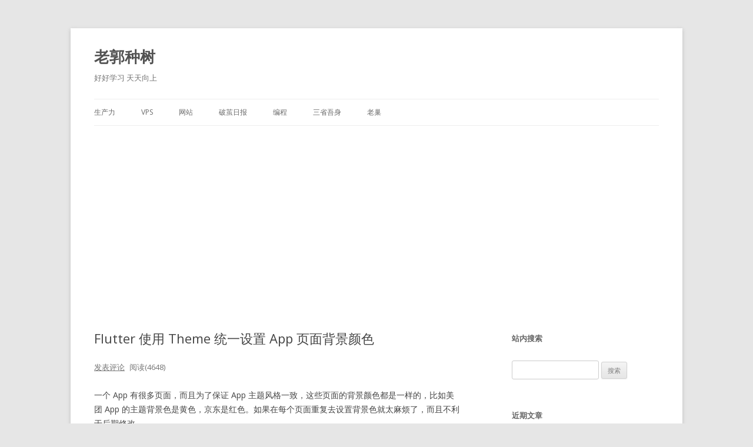

--- FILE ---
content_type: text/html; charset=UTF-8
request_url: https://guozh.net/flutter-uses-theme-to-uniformly-set-the-background-color-of-the-app-page/
body_size: 11302
content:
<!DOCTYPE html>
<!--[if IE 7]>
<html class="ie ie7" lang="zh-CN">
<![endif]-->
<!--[if IE 8]>
<html class="ie ie8" lang="zh-CN">
<![endif]-->
<!--[if !(IE 7) & !(IE 8)]><!-->
<html lang="zh-CN">
<!--<![endif]-->
<head>
<meta charset="UTF-8" />
<meta name="viewport" content="width=device-width" />
<title>Flutter 使用 Theme 统一设置 App 页面背景颜色 | 老郭种树</title>
<link rel="profile" href="https://gmpg.org/xfn/11" />
<link rel="pingback" href="https://guozh.net/xmlrpc.php">
<!--[if lt IE 9]>
<script src="https://guozh.net/wp-content/themes/twentytwelve/js/html5.js?ver=3.7.0" type="text/javascript"></script>
<![endif]-->
<meta name='robots' content='max-image-preview:large' />
<link rel='dns-prefetch' href='//fonts.googleapis.com' />
<link href='https://fonts.gstatic.com' crossorigin rel='preconnect' />
<link rel="alternate" type="application/rss+xml" title="老郭种树 &raquo; Feed" href="https://guozh.net/feed/" />
<link rel="alternate" type="application/rss+xml" title="老郭种树 &raquo; 评论Feed" href="https://guozh.net/comments/feed/" />
<link rel="alternate" type="application/rss+xml" title="老郭种树 &raquo; Flutter 使用 Theme 统一设置 App 页面背景颜色评论Feed" href="https://guozh.net/flutter-uses-theme-to-uniformly-set-the-background-color-of-the-app-page/feed/" />
<script type="text/javascript">
window._wpemojiSettings = {"baseUrl":"https:\/\/s.w.org\/images\/core\/emoji\/14.0.0\/72x72\/","ext":".png","svgUrl":"https:\/\/s.w.org\/images\/core\/emoji\/14.0.0\/svg\/","svgExt":".svg","source":{"concatemoji":"https:\/\/guozh.net\/wp-includes\/js\/wp-emoji-release.min.js?ver=6.1.9"}};
/*! This file is auto-generated */
!function(e,a,t){var n,r,o,i=a.createElement("canvas"),p=i.getContext&&i.getContext("2d");function s(e,t){var a=String.fromCharCode,e=(p.clearRect(0,0,i.width,i.height),p.fillText(a.apply(this,e),0,0),i.toDataURL());return p.clearRect(0,0,i.width,i.height),p.fillText(a.apply(this,t),0,0),e===i.toDataURL()}function c(e){var t=a.createElement("script");t.src=e,t.defer=t.type="text/javascript",a.getElementsByTagName("head")[0].appendChild(t)}for(o=Array("flag","emoji"),t.supports={everything:!0,everythingExceptFlag:!0},r=0;r<o.length;r++)t.supports[o[r]]=function(e){if(p&&p.fillText)switch(p.textBaseline="top",p.font="600 32px Arial",e){case"flag":return s([127987,65039,8205,9895,65039],[127987,65039,8203,9895,65039])?!1:!s([55356,56826,55356,56819],[55356,56826,8203,55356,56819])&&!s([55356,57332,56128,56423,56128,56418,56128,56421,56128,56430,56128,56423,56128,56447],[55356,57332,8203,56128,56423,8203,56128,56418,8203,56128,56421,8203,56128,56430,8203,56128,56423,8203,56128,56447]);case"emoji":return!s([129777,127995,8205,129778,127999],[129777,127995,8203,129778,127999])}return!1}(o[r]),t.supports.everything=t.supports.everything&&t.supports[o[r]],"flag"!==o[r]&&(t.supports.everythingExceptFlag=t.supports.everythingExceptFlag&&t.supports[o[r]]);t.supports.everythingExceptFlag=t.supports.everythingExceptFlag&&!t.supports.flag,t.DOMReady=!1,t.readyCallback=function(){t.DOMReady=!0},t.supports.everything||(n=function(){t.readyCallback()},a.addEventListener?(a.addEventListener("DOMContentLoaded",n,!1),e.addEventListener("load",n,!1)):(e.attachEvent("onload",n),a.attachEvent("onreadystatechange",function(){"complete"===a.readyState&&t.readyCallback()})),(e=t.source||{}).concatemoji?c(e.concatemoji):e.wpemoji&&e.twemoji&&(c(e.twemoji),c(e.wpemoji)))}(window,document,window._wpemojiSettings);
</script>
<style type="text/css">
img.wp-smiley,
img.emoji {
	display: inline !important;
	border: none !important;
	box-shadow: none !important;
	height: 1em !important;
	width: 1em !important;
	margin: 0 0.07em !important;
	vertical-align: -0.1em !important;
	background: none !important;
	padding: 0 !important;
}
</style>
	<link rel='stylesheet' id='classic-theme-styles-css' href='https://guozh.net/wp-includes/css/classic-themes.min.css?ver=1' type='text/css' media='all' />
<style id='global-styles-inline-css' type='text/css'>
body{--wp--preset--color--black: #000000;--wp--preset--color--cyan-bluish-gray: #abb8c3;--wp--preset--color--white: #fff;--wp--preset--color--pale-pink: #f78da7;--wp--preset--color--vivid-red: #cf2e2e;--wp--preset--color--luminous-vivid-orange: #ff6900;--wp--preset--color--luminous-vivid-amber: #fcb900;--wp--preset--color--light-green-cyan: #7bdcb5;--wp--preset--color--vivid-green-cyan: #00d084;--wp--preset--color--pale-cyan-blue: #8ed1fc;--wp--preset--color--vivid-cyan-blue: #0693e3;--wp--preset--color--vivid-purple: #9b51e0;--wp--preset--color--blue: #21759b;--wp--preset--color--dark-gray: #444;--wp--preset--color--medium-gray: #9f9f9f;--wp--preset--color--light-gray: #e6e6e6;--wp--preset--gradient--vivid-cyan-blue-to-vivid-purple: linear-gradient(135deg,rgba(6,147,227,1) 0%,rgb(155,81,224) 100%);--wp--preset--gradient--light-green-cyan-to-vivid-green-cyan: linear-gradient(135deg,rgb(122,220,180) 0%,rgb(0,208,130) 100%);--wp--preset--gradient--luminous-vivid-amber-to-luminous-vivid-orange: linear-gradient(135deg,rgba(252,185,0,1) 0%,rgba(255,105,0,1) 100%);--wp--preset--gradient--luminous-vivid-orange-to-vivid-red: linear-gradient(135deg,rgba(255,105,0,1) 0%,rgb(207,46,46) 100%);--wp--preset--gradient--very-light-gray-to-cyan-bluish-gray: linear-gradient(135deg,rgb(238,238,238) 0%,rgb(169,184,195) 100%);--wp--preset--gradient--cool-to-warm-spectrum: linear-gradient(135deg,rgb(74,234,220) 0%,rgb(151,120,209) 20%,rgb(207,42,186) 40%,rgb(238,44,130) 60%,rgb(251,105,98) 80%,rgb(254,248,76) 100%);--wp--preset--gradient--blush-light-purple: linear-gradient(135deg,rgb(255,206,236) 0%,rgb(152,150,240) 100%);--wp--preset--gradient--blush-bordeaux: linear-gradient(135deg,rgb(254,205,165) 0%,rgb(254,45,45) 50%,rgb(107,0,62) 100%);--wp--preset--gradient--luminous-dusk: linear-gradient(135deg,rgb(255,203,112) 0%,rgb(199,81,192) 50%,rgb(65,88,208) 100%);--wp--preset--gradient--pale-ocean: linear-gradient(135deg,rgb(255,245,203) 0%,rgb(182,227,212) 50%,rgb(51,167,181) 100%);--wp--preset--gradient--electric-grass: linear-gradient(135deg,rgb(202,248,128) 0%,rgb(113,206,126) 100%);--wp--preset--gradient--midnight: linear-gradient(135deg,rgb(2,3,129) 0%,rgb(40,116,252) 100%);--wp--preset--duotone--dark-grayscale: url('#wp-duotone-dark-grayscale');--wp--preset--duotone--grayscale: url('#wp-duotone-grayscale');--wp--preset--duotone--purple-yellow: url('#wp-duotone-purple-yellow');--wp--preset--duotone--blue-red: url('#wp-duotone-blue-red');--wp--preset--duotone--midnight: url('#wp-duotone-midnight');--wp--preset--duotone--magenta-yellow: url('#wp-duotone-magenta-yellow');--wp--preset--duotone--purple-green: url('#wp-duotone-purple-green');--wp--preset--duotone--blue-orange: url('#wp-duotone-blue-orange');--wp--preset--font-size--small: 13px;--wp--preset--font-size--medium: 20px;--wp--preset--font-size--large: 36px;--wp--preset--font-size--x-large: 42px;--wp--preset--spacing--20: 0.44rem;--wp--preset--spacing--30: 0.67rem;--wp--preset--spacing--40: 1rem;--wp--preset--spacing--50: 1.5rem;--wp--preset--spacing--60: 2.25rem;--wp--preset--spacing--70: 3.38rem;--wp--preset--spacing--80: 5.06rem;}:where(.is-layout-flex){gap: 0.5em;}body .is-layout-flow > .alignleft{float: left;margin-inline-start: 0;margin-inline-end: 2em;}body .is-layout-flow > .alignright{float: right;margin-inline-start: 2em;margin-inline-end: 0;}body .is-layout-flow > .aligncenter{margin-left: auto !important;margin-right: auto !important;}body .is-layout-constrained > .alignleft{float: left;margin-inline-start: 0;margin-inline-end: 2em;}body .is-layout-constrained > .alignright{float: right;margin-inline-start: 2em;margin-inline-end: 0;}body .is-layout-constrained > .aligncenter{margin-left: auto !important;margin-right: auto !important;}body .is-layout-constrained > :where(:not(.alignleft):not(.alignright):not(.alignfull)){max-width: var(--wp--style--global--content-size);margin-left: auto !important;margin-right: auto !important;}body .is-layout-constrained > .alignwide{max-width: var(--wp--style--global--wide-size);}body .is-layout-flex{display: flex;}body .is-layout-flex{flex-wrap: wrap;align-items: center;}body .is-layout-flex > *{margin: 0;}:where(.wp-block-columns.is-layout-flex){gap: 2em;}.has-black-color{color: var(--wp--preset--color--black) !important;}.has-cyan-bluish-gray-color{color: var(--wp--preset--color--cyan-bluish-gray) !important;}.has-white-color{color: var(--wp--preset--color--white) !important;}.has-pale-pink-color{color: var(--wp--preset--color--pale-pink) !important;}.has-vivid-red-color{color: var(--wp--preset--color--vivid-red) !important;}.has-luminous-vivid-orange-color{color: var(--wp--preset--color--luminous-vivid-orange) !important;}.has-luminous-vivid-amber-color{color: var(--wp--preset--color--luminous-vivid-amber) !important;}.has-light-green-cyan-color{color: var(--wp--preset--color--light-green-cyan) !important;}.has-vivid-green-cyan-color{color: var(--wp--preset--color--vivid-green-cyan) !important;}.has-pale-cyan-blue-color{color: var(--wp--preset--color--pale-cyan-blue) !important;}.has-vivid-cyan-blue-color{color: var(--wp--preset--color--vivid-cyan-blue) !important;}.has-vivid-purple-color{color: var(--wp--preset--color--vivid-purple) !important;}.has-black-background-color{background-color: var(--wp--preset--color--black) !important;}.has-cyan-bluish-gray-background-color{background-color: var(--wp--preset--color--cyan-bluish-gray) !important;}.has-white-background-color{background-color: var(--wp--preset--color--white) !important;}.has-pale-pink-background-color{background-color: var(--wp--preset--color--pale-pink) !important;}.has-vivid-red-background-color{background-color: var(--wp--preset--color--vivid-red) !important;}.has-luminous-vivid-orange-background-color{background-color: var(--wp--preset--color--luminous-vivid-orange) !important;}.has-luminous-vivid-amber-background-color{background-color: var(--wp--preset--color--luminous-vivid-amber) !important;}.has-light-green-cyan-background-color{background-color: var(--wp--preset--color--light-green-cyan) !important;}.has-vivid-green-cyan-background-color{background-color: var(--wp--preset--color--vivid-green-cyan) !important;}.has-pale-cyan-blue-background-color{background-color: var(--wp--preset--color--pale-cyan-blue) !important;}.has-vivid-cyan-blue-background-color{background-color: var(--wp--preset--color--vivid-cyan-blue) !important;}.has-vivid-purple-background-color{background-color: var(--wp--preset--color--vivid-purple) !important;}.has-black-border-color{border-color: var(--wp--preset--color--black) !important;}.has-cyan-bluish-gray-border-color{border-color: var(--wp--preset--color--cyan-bluish-gray) !important;}.has-white-border-color{border-color: var(--wp--preset--color--white) !important;}.has-pale-pink-border-color{border-color: var(--wp--preset--color--pale-pink) !important;}.has-vivid-red-border-color{border-color: var(--wp--preset--color--vivid-red) !important;}.has-luminous-vivid-orange-border-color{border-color: var(--wp--preset--color--luminous-vivid-orange) !important;}.has-luminous-vivid-amber-border-color{border-color: var(--wp--preset--color--luminous-vivid-amber) !important;}.has-light-green-cyan-border-color{border-color: var(--wp--preset--color--light-green-cyan) !important;}.has-vivid-green-cyan-border-color{border-color: var(--wp--preset--color--vivid-green-cyan) !important;}.has-pale-cyan-blue-border-color{border-color: var(--wp--preset--color--pale-cyan-blue) !important;}.has-vivid-cyan-blue-border-color{border-color: var(--wp--preset--color--vivid-cyan-blue) !important;}.has-vivid-purple-border-color{border-color: var(--wp--preset--color--vivid-purple) !important;}.has-vivid-cyan-blue-to-vivid-purple-gradient-background{background: var(--wp--preset--gradient--vivid-cyan-blue-to-vivid-purple) !important;}.has-light-green-cyan-to-vivid-green-cyan-gradient-background{background: var(--wp--preset--gradient--light-green-cyan-to-vivid-green-cyan) !important;}.has-luminous-vivid-amber-to-luminous-vivid-orange-gradient-background{background: var(--wp--preset--gradient--luminous-vivid-amber-to-luminous-vivid-orange) !important;}.has-luminous-vivid-orange-to-vivid-red-gradient-background{background: var(--wp--preset--gradient--luminous-vivid-orange-to-vivid-red) !important;}.has-very-light-gray-to-cyan-bluish-gray-gradient-background{background: var(--wp--preset--gradient--very-light-gray-to-cyan-bluish-gray) !important;}.has-cool-to-warm-spectrum-gradient-background{background: var(--wp--preset--gradient--cool-to-warm-spectrum) !important;}.has-blush-light-purple-gradient-background{background: var(--wp--preset--gradient--blush-light-purple) !important;}.has-blush-bordeaux-gradient-background{background: var(--wp--preset--gradient--blush-bordeaux) !important;}.has-luminous-dusk-gradient-background{background: var(--wp--preset--gradient--luminous-dusk) !important;}.has-pale-ocean-gradient-background{background: var(--wp--preset--gradient--pale-ocean) !important;}.has-electric-grass-gradient-background{background: var(--wp--preset--gradient--electric-grass) !important;}.has-midnight-gradient-background{background: var(--wp--preset--gradient--midnight) !important;}.has-small-font-size{font-size: var(--wp--preset--font-size--small) !important;}.has-medium-font-size{font-size: var(--wp--preset--font-size--medium) !important;}.has-large-font-size{font-size: var(--wp--preset--font-size--large) !important;}.has-x-large-font-size{font-size: var(--wp--preset--font-size--x-large) !important;}
.wp-block-navigation a:where(:not(.wp-element-button)){color: inherit;}
:where(.wp-block-columns.is-layout-flex){gap: 2em;}
.wp-block-pullquote{font-size: 1.5em;line-height: 1.6;}
</style>
<link rel='stylesheet' id='wp-pagenavi-css' href='https://guozh.net/wp-content/plugins/wp-pagenavi/pagenavi-css.css?ver=2.70' type='text/css' media='all' />
<link rel='stylesheet' id='twentytwelve-fonts-css' href='https://fonts.googleapis.com/css?family=Open+Sans%3A400italic%2C700italic%2C400%2C700&#038;subset=latin%2Clatin-ext&#038;display=fallback' type='text/css' media='all' />
<link rel='stylesheet' id='twentytwelve-style-css' href='https://guozh.net/wp-content/themes/twentytwelve/style.css?ver=20221101' type='text/css' media='all' />
<link rel='stylesheet' id='twentytwelve-block-style-css' href='https://guozh.net/wp-content/themes/twentytwelve/css/blocks.css?ver=20190406' type='text/css' media='all' />
<!--[if lt IE 9]>
<link rel='stylesheet' id='twentytwelve-ie-css' href='https://guozh.net/wp-content/themes/twentytwelve/css/ie.css?ver=20150214' type='text/css' media='all' />
<![endif]-->
<script type='text/javascript' src='https://guozh.net/wp-includes/js/jquery/jquery.min.js?ver=3.6.1' id='jquery-core-js'></script>
<script type='text/javascript' src='https://guozh.net/wp-includes/js/jquery/jquery-migrate.min.js?ver=3.3.2' id='jquery-migrate-js'></script>
<script type='text/javascript' src='https://guozh.net/wp-content/themes/twentytwelve/js/topbutton.js?ver=6.1.9' id='custom-script-js'></script>
<link rel="https://api.w.org/" href="https://guozh.net/wp-json/" /><link rel="alternate" type="application/json" href="https://guozh.net/wp-json/wp/v2/posts/4516" /><link rel="EditURI" type="application/rsd+xml" title="RSD" href="https://guozh.net/xmlrpc.php?rsd" />
<link rel="wlwmanifest" type="application/wlwmanifest+xml" href="https://guozh.net/wp-includes/wlwmanifest.xml" />
<meta name="generator" content="WordPress 6.1.9" />
<link rel="canonical" href="https://guozh.net/flutter-uses-theme-to-uniformly-set-the-background-color-of-the-app-page/" />
<link rel='shortlink' href='https://guozh.net/?p=4516' />
<link rel="alternate" type="application/json+oembed" href="https://guozh.net/wp-json/oembed/1.0/embed?url=https%3A%2F%2Fguozh.net%2Fflutter-uses-theme-to-uniformly-set-the-background-color-of-the-app-page%2F" />
<link rel="alternate" type="text/xml+oembed" href="https://guozh.net/wp-json/oembed/1.0/embed?url=https%3A%2F%2Fguozh.net%2Fflutter-uses-theme-to-uniformly-set-the-background-color-of-the-app-page%2F&#038;format=xml" />
<style type="text/css">.recentcomments a{display:inline !important;padding:0 !important;margin:0 !important;}</style><link rel="icon" href="https://guozh.net/wp-content/uploads/2023/09/cropped-ideogram-32x32.jpeg" sizes="32x32" />
<link rel="icon" href="https://guozh.net/wp-content/uploads/2023/09/cropped-ideogram-192x192.jpeg" sizes="192x192" />
<link rel="apple-touch-icon" href="https://guozh.net/wp-content/uploads/2023/09/cropped-ideogram-180x180.jpeg" />
<meta name="msapplication-TileImage" content="https://guozh.net/wp-content/uploads/2023/09/cropped-ideogram-270x270.jpeg" />
</head>

<body class="post-template-default single single-post postid-4516 single-format-standard wp-embed-responsive custom-font-enabled single-author">
<svg xmlns="http://www.w3.org/2000/svg" viewBox="0 0 0 0" width="0" height="0" focusable="false" role="none" style="visibility: hidden; position: absolute; left: -9999px; overflow: hidden;" ><defs><filter id="wp-duotone-dark-grayscale"><feColorMatrix color-interpolation-filters="sRGB" type="matrix" values=" .299 .587 .114 0 0 .299 .587 .114 0 0 .299 .587 .114 0 0 .299 .587 .114 0 0 " /><feComponentTransfer color-interpolation-filters="sRGB" ><feFuncR type="table" tableValues="0 0.49803921568627" /><feFuncG type="table" tableValues="0 0.49803921568627" /><feFuncB type="table" tableValues="0 0.49803921568627" /><feFuncA type="table" tableValues="1 1" /></feComponentTransfer><feComposite in2="SourceGraphic" operator="in" /></filter></defs></svg><svg xmlns="http://www.w3.org/2000/svg" viewBox="0 0 0 0" width="0" height="0" focusable="false" role="none" style="visibility: hidden; position: absolute; left: -9999px; overflow: hidden;" ><defs><filter id="wp-duotone-grayscale"><feColorMatrix color-interpolation-filters="sRGB" type="matrix" values=" .299 .587 .114 0 0 .299 .587 .114 0 0 .299 .587 .114 0 0 .299 .587 .114 0 0 " /><feComponentTransfer color-interpolation-filters="sRGB" ><feFuncR type="table" tableValues="0 1" /><feFuncG type="table" tableValues="0 1" /><feFuncB type="table" tableValues="0 1" /><feFuncA type="table" tableValues="1 1" /></feComponentTransfer><feComposite in2="SourceGraphic" operator="in" /></filter></defs></svg><svg xmlns="http://www.w3.org/2000/svg" viewBox="0 0 0 0" width="0" height="0" focusable="false" role="none" style="visibility: hidden; position: absolute; left: -9999px; overflow: hidden;" ><defs><filter id="wp-duotone-purple-yellow"><feColorMatrix color-interpolation-filters="sRGB" type="matrix" values=" .299 .587 .114 0 0 .299 .587 .114 0 0 .299 .587 .114 0 0 .299 .587 .114 0 0 " /><feComponentTransfer color-interpolation-filters="sRGB" ><feFuncR type="table" tableValues="0.54901960784314 0.98823529411765" /><feFuncG type="table" tableValues="0 1" /><feFuncB type="table" tableValues="0.71764705882353 0.25490196078431" /><feFuncA type="table" tableValues="1 1" /></feComponentTransfer><feComposite in2="SourceGraphic" operator="in" /></filter></defs></svg><svg xmlns="http://www.w3.org/2000/svg" viewBox="0 0 0 0" width="0" height="0" focusable="false" role="none" style="visibility: hidden; position: absolute; left: -9999px; overflow: hidden;" ><defs><filter id="wp-duotone-blue-red"><feColorMatrix color-interpolation-filters="sRGB" type="matrix" values=" .299 .587 .114 0 0 .299 .587 .114 0 0 .299 .587 .114 0 0 .299 .587 .114 0 0 " /><feComponentTransfer color-interpolation-filters="sRGB" ><feFuncR type="table" tableValues="0 1" /><feFuncG type="table" tableValues="0 0.27843137254902" /><feFuncB type="table" tableValues="0.5921568627451 0.27843137254902" /><feFuncA type="table" tableValues="1 1" /></feComponentTransfer><feComposite in2="SourceGraphic" operator="in" /></filter></defs></svg><svg xmlns="http://www.w3.org/2000/svg" viewBox="0 0 0 0" width="0" height="0" focusable="false" role="none" style="visibility: hidden; position: absolute; left: -9999px; overflow: hidden;" ><defs><filter id="wp-duotone-midnight"><feColorMatrix color-interpolation-filters="sRGB" type="matrix" values=" .299 .587 .114 0 0 .299 .587 .114 0 0 .299 .587 .114 0 0 .299 .587 .114 0 0 " /><feComponentTransfer color-interpolation-filters="sRGB" ><feFuncR type="table" tableValues="0 0" /><feFuncG type="table" tableValues="0 0.64705882352941" /><feFuncB type="table" tableValues="0 1" /><feFuncA type="table" tableValues="1 1" /></feComponentTransfer><feComposite in2="SourceGraphic" operator="in" /></filter></defs></svg><svg xmlns="http://www.w3.org/2000/svg" viewBox="0 0 0 0" width="0" height="0" focusable="false" role="none" style="visibility: hidden; position: absolute; left: -9999px; overflow: hidden;" ><defs><filter id="wp-duotone-magenta-yellow"><feColorMatrix color-interpolation-filters="sRGB" type="matrix" values=" .299 .587 .114 0 0 .299 .587 .114 0 0 .299 .587 .114 0 0 .299 .587 .114 0 0 " /><feComponentTransfer color-interpolation-filters="sRGB" ><feFuncR type="table" tableValues="0.78039215686275 1" /><feFuncG type="table" tableValues="0 0.94901960784314" /><feFuncB type="table" tableValues="0.35294117647059 0.47058823529412" /><feFuncA type="table" tableValues="1 1" /></feComponentTransfer><feComposite in2="SourceGraphic" operator="in" /></filter></defs></svg><svg xmlns="http://www.w3.org/2000/svg" viewBox="0 0 0 0" width="0" height="0" focusable="false" role="none" style="visibility: hidden; position: absolute; left: -9999px; overflow: hidden;" ><defs><filter id="wp-duotone-purple-green"><feColorMatrix color-interpolation-filters="sRGB" type="matrix" values=" .299 .587 .114 0 0 .299 .587 .114 0 0 .299 .587 .114 0 0 .299 .587 .114 0 0 " /><feComponentTransfer color-interpolation-filters="sRGB" ><feFuncR type="table" tableValues="0.65098039215686 0.40392156862745" /><feFuncG type="table" tableValues="0 1" /><feFuncB type="table" tableValues="0.44705882352941 0.4" /><feFuncA type="table" tableValues="1 1" /></feComponentTransfer><feComposite in2="SourceGraphic" operator="in" /></filter></defs></svg><svg xmlns="http://www.w3.org/2000/svg" viewBox="0 0 0 0" width="0" height="0" focusable="false" role="none" style="visibility: hidden; position: absolute; left: -9999px; overflow: hidden;" ><defs><filter id="wp-duotone-blue-orange"><feColorMatrix color-interpolation-filters="sRGB" type="matrix" values=" .299 .587 .114 0 0 .299 .587 .114 0 0 .299 .587 .114 0 0 .299 .587 .114 0 0 " /><feComponentTransfer color-interpolation-filters="sRGB" ><feFuncR type="table" tableValues="0.098039215686275 1" /><feFuncG type="table" tableValues="0 0.66274509803922" /><feFuncB type="table" tableValues="0.84705882352941 0.41960784313725" /><feFuncA type="table" tableValues="1 1" /></feComponentTransfer><feComposite in2="SourceGraphic" operator="in" /></filter></defs></svg><div id="page" class="hfeed site">
	<header id="masthead" class="site-header">
		<hgroup>
			<h1 class="site-title"><a href="https://guozh.net/" title="老郭种树" rel="home">老郭种树</a></h1>
			<h2 class="site-description">好好学习 天天向上</h2>
		</hgroup>

		<nav id="site-navigation" class="main-navigation">
			<button class="menu-toggle">菜单</button>
			<a class="assistive-text" href="#content" title="跳至正文">跳至正文</a>
			<div class="menu-menua-container"><ul id="menu-menua" class="nav-menu"><li id="menu-item-648" class="menu-item menu-item-type-taxonomy menu-item-object-category menu-item-648"><a href="https://guozh.net/category/productive/">生产力</a></li>
<li id="menu-item-3908" class="menu-item menu-item-type-taxonomy menu-item-object-category menu-item-3908"><a href="https://guozh.net/category/vps/">VPS</a></li>
<li id="menu-item-88" class="menu-item menu-item-type-taxonomy menu-item-object-category menu-item-88"><a href="https://guozh.net/category/wodangzznxn/">网站</a></li>
<li id="menu-item-1570" class="menu-item menu-item-type-taxonomy menu-item-object-category menu-item-1570"><a href="https://guozh.net/category/daily-information-share/">破茧日报</a></li>
<li id="menu-item-26" class="menu-item menu-item-type-taxonomy menu-item-object-category current-post-ancestor current-menu-parent current-post-parent menu-item-26"><a href="https://guozh.net/category/bianchengbiji/">编程</a></li>
<li id="menu-item-92" class="menu-item menu-item-type-taxonomy menu-item-object-category menu-item-92"><a href="https://guozh.net/category/sanshengwushen/">三省吾身</a></li>
<li id="menu-item-213" class="menu-item menu-item-type-taxonomy menu-item-object-category menu-item-213"><a href="https://guozh.net/category/laochao/">老巢</a></li>
</ul></div>		</nav><!-- #site-navigation -->

				
	</header><!-- #masthead -->
	
	<div id="main" class="wrapper">
	

		


	<div id="primary" class="site-content">
		<div id="content" role="main">

			
			
			
					<article id="post-4516" class="post-4516 post type-post status-publish format-standard hentry category-bianchengbiji tag-flutter">
				<header class="entry-header">
			
						<h1 class="entry-title">Flutter 使用 Theme 统一设置 App 页面背景颜色</h1>
										<div class="comments-link">
					<a href="https://guozh.net/flutter-uses-theme-to-uniformly-set-the-background-color-of-the-app-page/#respond"><span class="leave-reply">发表评论</span></a>					<!--阅读数-->
					<i style="margin-left:5px"></i>
					阅读(4648)				</div><!-- .comments-link -->
				
					</header><!-- .entry-header -->

			
		<div class="entry-content">		
			<p>一个 App 有很多页面，而且为了保证 App 主题风格一致，这些页面的背景颜色都是一样的，比如美团 App 的主题背景色是黄色，京东是红色。如果在每个页面重复去设置背景色就太麻烦了，而且不利于后期修改。</p>
<p>在 Flutter 中，我们可以使用 <code>canvasColor</code>和<code>scaffoldBackgroundColor</code>统一设置应用程序中的背景颜色。</p>
<pre><code>  ThemeData get appThemeData =&gt; ThemeData(
    canvasColor: Colors.white,
    scaffoldBackgroundColor: Colors.white, 
  );
</code></pre>
<p>它们俩作用差不多，大部分情况我们用其中一个就行了。如果非要找出区别，那 <code>canvasColor</code> 的设置范围要比 <code>scaffoldBackgroundColor</code> 大。</p>
<p><code>scaffoldBackgroundColor</code>：这个属性用于设置 <code>Scaffold</code> 组件的背景颜色。<code>Scaffold</code>组件通常用作应用程序页面的基本结构，包括 AppBar（应用栏）、Body（主体内容）。</p>
    <div style="margin: 20px auto; text-align: center;">
        <!--  ↓ ↓ ↓ ↓ ↓ 在这里粘贴您的广告代码 ↓ ↓ ↓ ↓ ↓  -->

		<script async src="https://pagead2.googlesyndication.com/pagead/js/adsbygoogle.js?client=ca-pub-4670879368184998"
			 crossorigin="anonymous"></script>
		<ins class="adsbygoogle"
			 style="display:block; text-align:center;"
			 data-ad-layout="in-article"
			 data-ad-format="fluid"
			 data-ad-client="ca-pub-4670879368184998"
			 data-ad-slot="3161497686"></ins>
		<script>
			 (adsbygoogle = window.adsbygoogle || []).push({});
		</script>
        
        <!--  ↑ ↑ ↑ ↑ ↑ 在这里粘贴您的广告代码 ↑ ↑ ↑ ↑ ↑  -->
    </div>
    </p>
<p><code>canvasColor</code>：这个属性主要用于设置 Material 组件的背景颜色。而 <code>Scaffold</code> 是 Material 组件其中一个，更多 Material 组件还包括 <code>Card</code> 、<code>ListTile</code> 、<code>Drawer</code> 等等。</p>
<p>大概就这样，各位根据项目实际情况使用。</p>
<p>本文由<a href="https://guozh.net" target="_blank">老郭种树</a>原创，转载请注明：<a title="Flutter 使用 Theme 统一设置 App 页面背景颜色" href="https://guozh.net/flutter-uses-theme-to-uniformly-set-the-background-color-of-the-app-page/" target="_blank">https://guozh.net/flutter-uses-theme-to-uniformly-set-the-background-color-of-the-app-page/</a></p>						
			<!--相关文章推荐-->
			    <div class="related-posts">
        <h3 class="widget-title">相关文章推荐</h3>

        <ul class="related-posts-list" style="margin:0px;padding:0px;width:100%;float:left;padding-bottom:20px">
                        <dl style="margin:0px;padding:0px;">
                <a class="title" href="https://guozh.net/the-difference-between-get-lazyput-and-put/" title="[异常] Get.lazyPut() 和 Get.put() 区别，xx not found. You need to call Get.put ()">
                                        [异常] Get.lazyPut() 和 Get.put() 区别，xx not found. You need to call Get.put ()                </a>
            </dl>
                        <dl style="margin:0px;padding:0px;">
                <a class="title" href="https://guozh.net/flutter-clicking-outside-hide-soft-keyboard/" title="Flutter 点击空白处隐藏软键盘">
                                        Flutter 点击空白处隐藏软键盘                </a>
            </dl>
                        <dl style="margin:0px;padding:0px;">
                <a class="title" href="https://guozh.net/flutter-dynamic-modify-svg-text-font-size-color/" title="Flutter 动态修改 SVG 图片的文本、字体大小、颜色">
                                        Flutter 动态修改 SVG 图片的文本、字体大小、颜色                </a>
            </dl>
                        <dl style="margin:0px;padding:0px;">
                <a class="title" href="https://guozh.net/remove-the-animation-effect-of-tabbarview-sliding/" title="Flutter 去除TabBarView 左右滑动的动画效果">
                                        Flutter 去除TabBarView 左右滑动的动画效果                </a>
            </dl>
                        <dl style="margin:0px;padding:0px;">
                <a class="title" href="https://guozh.net/2024-flutter-adapts-to-dark-mode/" title="2024 Flutter 适配暗黑模式，附 GIF 效果图">
                                        2024 Flutter 适配暗黑模式，附 GIF 效果图                </a>
            </dl>
                        <dl style="margin:0px;padding:0px;">
                <a class="title" href="https://guozh.net/flutter-container-height-setting-not-working/" title="Flutter Container 高度设置无效，还是占满整个屏幕">
                                        Flutter Container 高度设置无效，还是占满整个屏幕                </a>
            </dl>
                    </ul>
        <div class="clearfix"></div>
    </div>
			
			
			
		</div><!-- .entry-content -->
				
		<footer class="entry-meta">
			本条目发布于<a href="https://guozh.net/flutter-uses-theme-to-uniformly-set-the-background-color-of-the-app-page/" title="上午10:57" rel="bookmark"><time class="entry-date" datetime="2023-04-18T10:57:36+08:00">2023年4月18日</time></a>。属于<a href="https://guozh.net/category/bianchengbiji/" rel="category tag">编程</a>分类，被贴了 <a href="https://guozh.net/tag/flutter/" rel="tag">Flutter</a> 标签。<span class="by-author">作者是<span class="author vcard"><a class="url fn n" href="https://guozh.net/author/guozh/" title="查看所有由guozh发布的文章" rel="author">guozh</a></span>。</span>								</footer><!-- .entry-meta -->
	</article><!-- #post -->
				
				<nav class="nav-single">
					<h3 class="assistive-text">文章导航</h3>
					<span class="nav-previous"><a href="https://guozh.net/dumplings-rice-noodles/" rel="prev"><span class="meta-nav">&larr;</span> 【周记、复盘、计划】2023-04-17 饺子、肠粉</a></span>
					<span class="nav-next"><a href="https://guozh.net/flutter-color-acquisition-and-hexadecimal-string-color-conversion/" rel="next">Flutter 颜色(Color) 的获取和十六进制字符串颜色转换 <span class="meta-nav">&rarr;</span></a></span>
				</nav><!-- .nav-single -->

				
<div id="comments" class="comments-area">

	
	
		<div id="respond" class="comment-respond">
		<h3 id="reply-title" class="comment-reply-title">发表回复 <small><a rel="nofollow" id="cancel-comment-reply-link" href="/flutter-uses-theme-to-uniformly-set-the-background-color-of-the-app-page/#respond" style="display:none;">取消回复</a></small></h3><form action="https://guozh.net/wp-comments-post.php" method="post" id="commentform" class="comment-form"><p class="comment-notes"><span id="email-notes">您的电子邮箱地址不会被公开。</span> <span class="required-field-message">必填项已用<span class="required">*</span>标注</span></p><p class="comment-form-comment"><label for="comment">评论 <span class="required">*</span></label> <textarea id="comment" name="comment" cols="45" rows="8" maxlength="65525" required="required"></textarea></p><p class="comment-form-author"><label for="author">显示名称 <span class="required">*</span></label> <input id="author" name="author" type="text" value="" size="30" maxlength="245" autocomplete="name" required="required" /></p>
<p class="comment-form-email"><label for="email">电子邮箱地址 <span class="required">*</span></label> <input id="email" name="email" type="text" value="" size="30" maxlength="100" aria-describedby="email-notes" autocomplete="email" required="required" /></p>
<p class="comment-form-url"><label for="url">网站地址</label> <input id="url" name="url" type="text" value="" size="30" maxlength="200" autocomplete="url" /></p>
<p class="comment-form-cookies-consent"><input id="wp-comment-cookies-consent" name="wp-comment-cookies-consent" type="checkbox" value="yes" /> <label for="wp-comment-cookies-consent">在此浏览器中保存我的显示名称、邮箱地址和网站地址，以便下次评论时使用。</label></p>
<p class="form-submit"><input name="submit" type="submit" id="submit" class="submit" value="发表评论" /> <input type='hidden' name='comment_post_ID' value='4516' id='comment_post_ID' />
<input type='hidden' name='comment_parent' id='comment_parent' value='0' />
</p><p style="display: none;"><input type="hidden" id="akismet_comment_nonce" name="akismet_comment_nonce" value="52d5190340" /></p><p style="display: none !important;"><label>&#916;<textarea name="ak_hp_textarea" cols="45" rows="8" maxlength="100"></textarea></label><input type="hidden" id="ak_js_1" name="ak_js" value="96"/><script>document.getElementById( "ak_js_1" ).setAttribute( "value", ( new Date() ).getTime() );</script></p></form>	</div><!-- #respond -->
	
</div><!-- #comments .comments-area -->
				
			
			
		</div><!-- #content -->
		
	</div><!-- #primary -->


			<div id="secondary" class="widget-area" role="complementary">
			<aside id="search-3" class="widget widget_search"><h3 class="widget-title">站内搜索</h3><form role="search" method="get" id="searchform" class="searchform" action="https://guozh.net/">
				<div>
					<label class="screen-reader-text" for="s">搜索：</label>
					<input type="text" value="" name="s" id="s" />
					<input type="submit" id="searchsubmit" value="搜索" />
				</div>
			</form></aside>
		<aside id="recent-posts-2" class="widget widget_recent_entries">
		<h3 class="widget-title">近期文章</h3>
		<ul>
											<li>
					<a href="https://guozh.net/be-late/">【周记、复盘、计划】2025-12-15 迟到</a>
									</li>
											<li>
					<a href="https://guozh.net/mahathirs-secret-to-longevity/">科学修仙，想长寿不是怕死，是为了赢</a>
									</li>
											<li>
					<a href="https://guozh.net/americans-immigrate-to-japan/">非编即润，但现在连美国土著都润出来了</a>
									</li>
											<li>
					<a href="https://guozh.net/i-believe-that-bitcoin-really-has-a-future/">我相信比特币真有未来</a>
									</li>
											<li>
					<a href="https://guozh.net/chaos-in-october/">【周记、复盘、计划】2025-11-04 混乱十月</a>
									</li>
					</ul>

		</aside><aside id="tag_cloud-5" class="widget widget_tag_cloud"><h3 class="widget-title">标签</h3><div class="tagcloud"><ul class='wp-tag-cloud' role='list'>
	<li><a href="https://guozh.net/tag/android/" class="tag-cloud-link tag-link-55 tag-link-position-1" style="font-size: 12pt;" aria-label="Android (24个项目)">Android<span class="tag-link-count"> (24)</span></a></li>
	<li><a href="https://guozh.net/tag/apple-id/" class="tag-cloud-link tag-link-226 tag-link-position-2" style="font-size: 12pt;" aria-label="Apple ID (18个项目)">Apple ID<span class="tag-link-count"> (18)</span></a></li>
	<li><a href="https://guozh.net/tag/chrome/" class="tag-cloud-link tag-link-207 tag-link-position-3" style="font-size: 12pt;" aria-label="Chrome (17个项目)">Chrome<span class="tag-link-count"> (17)</span></a></li>
	<li><a href="https://guozh.net/tag/flutter/" class="tag-cloud-link tag-link-287 tag-link-position-4" style="font-size: 12pt;" aria-label="Flutter (48个项目)">Flutter<span class="tag-link-count"> (48)</span></a></li>
	<li><a href="https://guozh.net/tag/google/" class="tag-cloud-link tag-link-208 tag-link-position-5" style="font-size: 12pt;" aria-label="Google (15个项目)">Google<span class="tag-link-count"> (15)</span></a></li>
	<li><a href="https://guozh.net/tag/google-adsense/" class="tag-cloud-link tag-link-107 tag-link-position-6" style="font-size: 12pt;" aria-label="Google Adsense (10个项目)">Google Adsense<span class="tag-link-count"> (10)</span></a></li>
	<li><a href="https://guozh.net/tag/java/" class="tag-cloud-link tag-link-118 tag-link-position-7" style="font-size: 12pt;" aria-label="Java (90个项目)">Java<span class="tag-link-count"> (90)</span></a></li>
	<li><a href="https://guozh.net/tag/macos/" class="tag-cloud-link tag-link-189 tag-link-position-8" style="font-size: 12pt;" aria-label="macOS (55个项目)">macOS<span class="tag-link-count"> (55)</span></a></li>
	<li><a href="https://guozh.net/tag/mysql/" class="tag-cloud-link tag-link-119 tag-link-position-9" style="font-size: 12pt;" aria-label="MySQL (11个项目)">MySQL<span class="tag-link-count"> (11)</span></a></li>
	<li><a href="https://guozh.net/tag/puppeteer/" class="tag-cloud-link tag-link-153 tag-link-position-10" style="font-size: 12pt;" aria-label="Puppeteer (12个项目)">Puppeteer<span class="tag-link-count"> (12)</span></a></li>
	<li><a href="https://guozh.net/tag/redis/" class="tag-cloud-link tag-link-196 tag-link-position-11" style="font-size: 12pt;" aria-label="Redis (7个项目)">Redis<span class="tag-link-count"> (7)</span></a></li>
	<li><a href="https://guozh.net/tag/spring/" class="tag-cloud-link tag-link-44 tag-link-position-12" style="font-size: 12pt;" aria-label="Spring (29个项目)">Spring<span class="tag-link-count"> (29)</span></a></li>
	<li><a href="https://guozh.net/tag/vps/" class="tag-cloud-link tag-link-204 tag-link-position-13" style="font-size: 12pt;" aria-label="VPS (16个项目)">VPS<span class="tag-link-count"> (16)</span></a></li>
	<li><a href="https://guozh.net/tag/windows/" class="tag-cloud-link tag-link-168 tag-link-position-14" style="font-size: 12pt;" aria-label="Windows (10个项目)">Windows<span class="tag-link-count"> (10)</span></a></li>
	<li><a href="https://guozh.net/tag/wordpress/" class="tag-cloud-link tag-link-109 tag-link-position-15" style="font-size: 12pt;" aria-label="Wordpress (28个项目)">Wordpress<span class="tag-link-count"> (28)</span></a></li>
	<li><a href="https://guozh.net/tag/youtube/" class="tag-cloud-link tag-link-141 tag-link-position-16" style="font-size: 12pt;" aria-label="YouTube (27个项目)">YouTube<span class="tag-link-count"> (27)</span></a></li>
	<li><a href="https://guozh.net/tag/hulianwang/" class="tag-cloud-link tag-link-212 tag-link-position-17" style="font-size: 12pt;" aria-label="互联网 (69个项目)">互联网<span class="tag-link-count"> (69)</span></a></li>
	<li><a href="https://guozh.net/tag/baoxian/" class="tag-cloud-link tag-link-236 tag-link-position-18" style="font-size: 12pt;" aria-label="保险 (8个项目)">保险<span class="tag-link-count"> (8)</span></a></li>
	<li><a href="https://guozh.net/tag/tupian/" class="tag-cloud-link tag-link-164 tag-link-position-19" style="font-size: 12pt;" aria-label="图片 (16个项目)">图片<span class="tag-link-count"> (16)</span></a></li>
	<li><a href="https://guozh.net/tag/weekly-review-plan/" class="tag-cloud-link tag-link-31 tag-link-position-20" style="font-size: 12pt;" aria-label="复盘 (210个项目)">复盘<span class="tag-link-count"> (210)</span></a></li>
	<li><a href="https://guozh.net/tag/hunyin/" class="tag-cloud-link tag-link-242 tag-link-position-21" style="font-size: 12pt;" aria-label="婚姻 (9个项目)">婚姻<span class="tag-link-count"> (9)</span></a></li>
	<li><a href="https://guozh.net/tag/baota/" class="tag-cloud-link tag-link-58 tag-link-position-22" style="font-size: 12pt;" aria-label="宝塔 (12个项目)">宝塔<span class="tag-link-count"> (12)</span></a></li>
	<li><a href="https://guozh.net/tag/gongju/" class="tag-cloud-link tag-link-221 tag-link-position-23" style="font-size: 12pt;" aria-label="工具 (324个项目)">工具<span class="tag-link-count"> (324)</span></a></li>
	<li><a href="https://guozh.net/tag/weixin/" class="tag-cloud-link tag-link-217 tag-link-position-24" style="font-size: 12pt;" aria-label="微信 (12个项目)">微信<span class="tag-link-count"> (12)</span></a></li>
	<li><a href="https://guozh.net/tag/chengzhang/" class="tag-cloud-link tag-link-251 tag-link-position-25" style="font-size: 12pt;" aria-label="成长 (113个项目)">成长<span class="tag-link-count"> (113)</span></a></li>
	<li><a href="https://guozh.net/tag/fangchan/" class="tag-cloud-link tag-link-257 tag-link-position-26" style="font-size: 12pt;" aria-label="房产 (40个项目)">房产<span class="tag-link-count"> (40)</span></a></li>
	<li><a href="https://guozh.net/tag/jiqiao/" class="tag-cloud-link tag-link-238 tag-link-position-27" style="font-size: 12pt;" aria-label="技巧 (196个项目)">技巧<span class="tag-link-count"> (196)</span></a></li>
	<li><a href="https://guozh.net/tag/digital-immigration/" class="tag-cloud-link tag-link-230 tag-link-position-28" style="font-size: 12pt;" aria-label="数字移民 (9个项目)">数字移民<span class="tag-link-count"> (9)</span></a></li>
	<li><a href="https://guozh.net/tag/liuliang/" class="tag-cloud-link tag-link-228 tag-link-position-29" style="font-size: 12pt;" aria-label="流量 (25个项目)">流量<span class="tag-link-count"> (25)</span></a></li>
	<li><a href="https://guozh.net/tag/xiaoxi/" class="tag-cloud-link tag-link-261 tag-link-position-30" style="font-size: 12pt;" aria-label="消息 (31个项目)">消息<span class="tag-link-count"> (31)</span></a></li>
	<li><a href="https://guozh.net/tag/zhangjianshi/" class="tag-cloud-link tag-link-246 tag-link-position-31" style="font-size: 12pt;" aria-label="涨见识 (80个项目)">涨见识<span class="tag-link-count"> (80)</span></a></li>
	<li><a href="https://guozh.net/tag/licai/" class="tag-cloud-link tag-link-233 tag-link-position-32" style="font-size: 12pt;" aria-label="理财 (79个项目)">理财<span class="tag-link-count"> (79)</span></a></li>
	<li><a href="https://guozh.net/tag/shenghuo/" class="tag-cloud-link tag-link-254 tag-link-position-33" style="font-size: 12pt;" aria-label="生活 (118个项目)">生活<span class="tag-link-count"> (118)</span></a></li>
	<li><a href="https://guozh.net/tag/duanshiping/" class="tag-cloud-link tag-link-205 tag-link-position-34" style="font-size: 12pt;" aria-label="短视频 (13个项目)">短视频<span class="tag-link-count"> (13)</span></a></li>
	<li><a href="https://guozh.net/tag/kepu/" class="tag-cloud-link tag-link-237 tag-link-position-35" style="font-size: 12pt;" aria-label="科普 (42个项目)">科普<span class="tag-link-count"> (42)</span></a></li>
	<li><a href="https://guozh.net/tag/laoguo-share-resources/" class="tag-cloud-link tag-link-284 tag-link-position-36" style="font-size: 12pt;" aria-label="老郭随手发 (26个项目)">老郭随手发<span class="tag-link-count"> (26)</span></a></li>
	<li><a href="https://guozh.net/tag/zhiye/" class="tag-cloud-link tag-link-248 tag-link-position-37" style="font-size: 12pt;" aria-label="职业 (69个项目)">职业<span class="tag-link-count"> (69)</span></a></li>
	<li><a href="https://guozh.net/tag/zhichang/" class="tag-cloud-link tag-link-235 tag-link-position-38" style="font-size: 12pt;" aria-label="职场 (19个项目)">职场<span class="tag-link-count"> (19)</span></a></li>
	<li><a href="https://guozh.net/tag/zimeiti/" class="tag-cloud-link tag-link-206 tag-link-position-39" style="font-size: 12pt;" aria-label="自媒体 (34个项目)">自媒体<span class="tag-link-count"> (34)</span></a></li>
	<li><a href="https://guozh.net/tag/renzhi/" class="tag-cloud-link tag-link-234 tag-link-position-40" style="font-size: 12pt;" aria-label="认知 (130个项目)">认知<span class="tag-link-count"> (130)</span></a></li>
	<li><a href="https://guozh.net/tag/ziyuan/" class="tag-cloud-link tag-link-252 tag-link-position-41" style="font-size: 12pt;" aria-label="资源 (111个项目)">资源<span class="tag-link-count"> (111)</span></a></li>
	<li><a href="https://guozh.net/tag/zhuanqian/" class="tag-cloud-link tag-link-131 tag-link-position-42" style="font-size: 12pt;" aria-label="赚钱 (118个项目)">赚钱<span class="tag-link-count"> (118)</span></a></li>
	<li><a href="https://guozh.net/tag/yunying/" class="tag-cloud-link tag-link-229 tag-link-position-43" style="font-size: 12pt;" aria-label="运营 (8个项目)">运营<span class="tag-link-count"> (8)</span></a></li>
	<li><a href="https://guozh.net/tag/yuedu/" class="tag-cloud-link tag-link-253 tag-link-position-44" style="font-size: 12pt;" aria-label="阅读 (45个项目)">阅读<span class="tag-link-count"> (45)</span></a></li>
	<li><a href="https://guozh.net/tag/aliyun/" class="tag-cloud-link tag-link-144 tag-link-position-45" style="font-size: 12pt;" aria-label="阿里云 (12个项目)">阿里云<span class="tag-link-count"> (12)</span></a></li>
</ul>
</div>
</aside><aside id="recent-comments-2" class="widget widget_recent_comments"><h3 class="widget-title">近期评论</h3><ul id="recentcomments"><li class="recentcomments"><span class="comment-author-link">录人</span>发表在《<a href="https://guozh.net/duan-yongping-blog-pdf/#comment-13419">段永平博客文章合集 PDF</a>》</li><li class="recentcomments"><span class="comment-author-link">neo</span>发表在《<a href="https://guozh.net/i-believe-that-bitcoin-really-has-a-future/#comment-13418">我相信比特币真有未来</a>》</li><li class="recentcomments"><span class="comment-author-link">bobo</span>发表在《<a href="https://guozh.net/americans-immigrate-to-japan/#comment-13394">非编即润，但现在连美国土著都润出来了</a>》</li><li class="recentcomments"><span class="comment-author-link">OJ</span>发表在《<a href="https://guozh.net/change-apple-id-billing-address/#comment-13389">2024 如何修改苹果 Apple ID 账单付款地址为免税州地址</a>》</li><li class="recentcomments"><span class="comment-author-link">guozh</span>发表在《<a href="https://guozh.net/i-believe-that-bitcoin-really-has-a-future/#comment-13372">我相信比特币真有未来</a>》</li></ul></aside><aside id="custom_html-5" class="widget_text widget widget_custom_html"><div class="textwidget custom-html-widget"><html>
 <head></head>
 <body>
  <ul style="margin:0px;padding:0px;width:100%;float:left;"> 
   <dl>
    <a href="https://guozh.net/about-me/">关于我</a>
   </dl> 
   <dl>
    <a href="https://guozh.net/feed/" target="_blank" rel="noopener">RSS</a>
   </dl> 
   <dl>
    <a href="https://my.laoxuehost.com/aff.php?aff=9986" target="_blank" rel="noopener">自豪地使用老薛主机</a>
   </dl> 
   <dl>
    <a href="https://md.guozh.net/" target="_blank" rel="noopener">微信公众号排版神器</a>
   </dl> 
  </ul>
 </body>
</html></div></aside>		</div><!-- #secondary -->
		</div><!-- #main .wrapper -->
	<footer id="colophon" role="contentinfo">
		<a href="#" class="topbutton"></a>
		<div class="site-info">
									<a href="https://cn.wordpress.org/" class="imprint" title="优雅的个人发布平台">
				自豪地采用WordPress			</a>
		</div><!-- .site-info -->
	</footer><!-- #colophon -->
</div><!-- #page -->

<script type='text/javascript' src='https://guozh.net/wp-includes/js/comment-reply.min.js?ver=6.1.9' id='comment-reply-js'></script>
<script type='text/javascript' src='https://guozh.net/wp-content/themes/twentytwelve/js/navigation.js?ver=20141205' id='twentytwelve-navigation-js'></script>
<script defer type='text/javascript' src='https://guozh.net/wp-content/plugins/akismet/_inc/akismet-frontend.js?ver=1664378836' id='akismet-frontend-js'></script>
</body>
</html>


--- FILE ---
content_type: text/html; charset=utf-8
request_url: https://www.google.com/recaptcha/api2/aframe
body_size: 267
content:
<!DOCTYPE HTML><html><head><meta http-equiv="content-type" content="text/html; charset=UTF-8"></head><body><script nonce="Z_eHNt04Id_OJcyEUFT_pw">/** Anti-fraud and anti-abuse applications only. See google.com/recaptcha */ try{var clients={'sodar':'https://pagead2.googlesyndication.com/pagead/sodar?'};window.addEventListener("message",function(a){try{if(a.source===window.parent){var b=JSON.parse(a.data);var c=clients[b['id']];if(c){var d=document.createElement('img');d.src=c+b['params']+'&rc='+(localStorage.getItem("rc::a")?sessionStorage.getItem("rc::b"):"");window.document.body.appendChild(d);sessionStorage.setItem("rc::e",parseInt(sessionStorage.getItem("rc::e")||0)+1);localStorage.setItem("rc::h",'1769246088328');}}}catch(b){}});window.parent.postMessage("_grecaptcha_ready", "*");}catch(b){}</script></body></html>